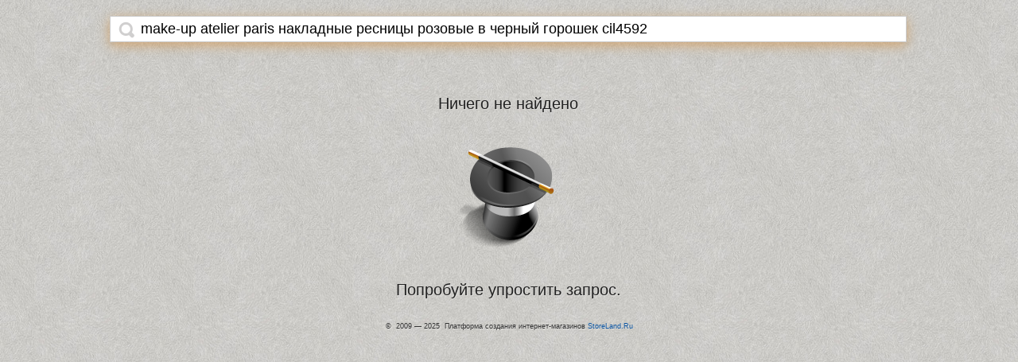

--- FILE ---
content_type: text/css
request_url: https://storeum.com/web/static/css/styles_main_m.css?2025112404
body_size: 6775
content:
@import url("/css/jquery-ui-1.7.2.custom.css"); #colorbox, #cboxOverlay, #cboxWrapper{position:absolute;top:0;left:0;z-index:9999;overflow:hidden;-webkit-transform: translate3d(0,0,0);}#cboxWrapper {max-width:none;}#cboxOverlay{position:fixed;width:100%;height:100%;}#cboxMiddleLeft, #cboxBottomLeft{clear:left;}#cboxContent{position:relative;}#cboxLoadedContent{overflow:auto;-webkit-overflow-scrolling: touch;}#cboxTitle{margin:0;}#cboxLoadingOverlay, #cboxLoadingGraphic{position:absolute;top:0;left:0;width:100%;height:100%;}#cboxPrevious, #cboxNext, #cboxClose, #cboxSlideshow{cursor:pointer;}.cboxPhoto{float:left;margin:auto;border:0;display:block;max-width:none;-ms-interpolation-mode:bicubic;}.cboxIframe{width:100%;height:100%;display:block;border:0;padding:0;margin:0;}#colorbox, #cboxContent, #cboxLoadedContent{box-sizing:content-box;-moz-box-sizing:content-box;-webkit-box-sizing:content-box;}#cboxOverlay{background:url(/web/static/css/colorbox_1_6_4/t1/images/overlay.png) repeat 0 0;opacity: 0.9;filter: alpha(opacity = 90);}#colorbox{outline:0;}#cboxTopLeft{width:21px;height:21px;background:url(/web/static/css/colorbox_1_6_4/t1/images/controls.png) no-repeat -101px 0;}#cboxTopRight{width:21px;height:21px;background:url(/web/static/css/colorbox_1_6_4/t1/images/controls.png) no-repeat -130px 0;}#cboxBottomLeft{width:21px;height:21px;background:url(/web/static/css/colorbox_1_6_4/t1/images/controls.png) no-repeat -101px -29px;}#cboxBottomRight{width:21px;height:21px;background:url(/web/static/css/colorbox_1_6_4/t1/images/controls.png) no-repeat -130px -29px;}#cboxMiddleLeft{width:21px;background:url(/web/static/css/colorbox_1_6_4/t1/images/controls.png) left top repeat-y;}#cboxMiddleRight{width:21px;background:url(/web/static/css/colorbox_1_6_4/t1/images/controls.png) right top repeat-y;}#cboxTopCenter{height:21px;background:url(/web/static/css/colorbox_1_6_4/t1/images/border.png) 0 0 repeat-x;}#cboxBottomCenter{height:21px;background:url(/web/static/css/colorbox_1_6_4/t1/images/border.png) 0 -29px repeat-x;}#cboxContent{background:#fff;overflow:hidden;}.cboxIframe{background:#fff;}#cboxError{padding:50px;border:1px solid #ccc;}#cboxLoadedContent{margin-bottom:28px;}#cboxTitle{position:absolute;bottom:4px;left:0;text-align:center;width:100%;color:#949494;}#cboxCurrent{position:absolute;bottom:4px;left:58px;color:#949494;}#cboxLoadingOverlay{background:url(/web/static/css/colorbox_1_6_4/t1/images/loading_background.png) no-repeat center center;}#cboxLoadingGraphic{background:url(/web/static/css/colorbox_1_6_4/t1/images/loading.gif) no-repeat center center;}#cboxPrevious, #cboxNext, #cboxSlideshow, #cboxClose {border:0;padding:0;margin:0;overflow:visible;width:auto;background:none;}#cboxPrevious:active, #cboxNext:active, #cboxSlideshow:active, #cboxClose:active {outline:0;}#cboxSlideshow{position:absolute;bottom:4px;right:30px;color:#0092ef;}#cboxPrevious{position:absolute;bottom:0;left:0;background:url(/web/static/css/colorbox_1_6_4/t1/images/controls.png) no-repeat -75px 0;width:25px;height:25px;text-indent:-9999px;}#cboxPrevious:hover{background-position:-75px -25px;}#cboxNext{position:absolute;bottom:0;left:27px;background:url(/web/static/css/colorbox_1_6_4/t1/images/controls.png) no-repeat -50px 0;width:25px;height:25px;text-indent:-9999px;}#cboxNext:hover{background-position:-50px -25px;}#cboxClose{position:absolute;bottom:0;right:0;background:url(/web/static/css/colorbox_1_6_4/t1/images/controls.png) no-repeat -25px 0;width:25px;height:25px;text-indent:-9999px;}#cboxClose:hover{background-position:-25px -25px;}.cboxIE #cboxTopLeft, .cboxIE #cboxTopCenter, .cboxIE #cboxTopRight, .cboxIE #cboxBottomLeft, .cboxIE #cboxBottomCenter, .cboxIE #cboxBottomRight, .cboxIE #cboxMiddleLeft, .cboxIE #cboxMiddleRight {filter: progid:DXImageTransform.Microsoft.gradient(startColorstr=#00FFFFFF,endColorstr=#00FFFFFF);}
a{-o-transition:all .15s ease-in-out;-webkit-transition:all .15s ease-in-out;-moz-transition:all .15s ease-in-out}.main{position:relative;margin:0 auto;width:100%}.body{width:990px;margin:0 auto;text-align:left;position:relative;overflow:hidden}.head{width:990px;position:relative;z-index:1;height:150px;background:transparent url('/img/version20/shapka17.jpg') left bottom no-repeat}.head.login{background-image:url('/img/version20/shapka_login17.jpg')}#content{position:relative}.headTable{width:100%}.headTable .cell1{width:270px}.headTable .cell2{width:720px}.head .navig{color:#70a1ba;position:absolute;white-space:nowrap;right:37px;top:20px}.head .navig a{color:#8dcaea}.head .navig a.green{color:#21b521}.head .tabs{position:absolute;top:109px;left:33px;height:40px;width:920px;margin:0;padding:0}.head .tabs li{list-style-type:none;float:left;height:40px;overflow:hidden;background:transparent url('/img/version20/head_tabs_2011_10.jpg') no-repeat left -2px}.head .tabs li a{height:40px;width:96px;display:block;text-indent:9999em;white-space:nowrap;overflow:hidden}
.head .tabs li.index{width:98px;background-position:0 0}.head .tabs li.index.act,.head li.index:hover{background-position:0 -43px}.head .tabs li.rent{width:97px;background-position:-98px 0}.head .tabs li.rent.act,.head li.rent:hover{background-position:-98px -43px}.head .tabs li.tariffs{width:97px;background-position:-195px 0}.head .tabs li.tariffs.act,.head li.tariffs:hover{background-position:-195px -43px}.head .tabs li.services{width:97px;background-position:-292px 0}.head .tabs li.services.act,.head li.services:hover{background-position:-292px -43px}.head .tabs li.faq{width:97px;background-position:-292px 0}.head .tabs li.faq.act,.head li.faq:hover{background-position:-292px -43px}.head .tabs li.feedback{width:97px;background-position:-389px 0}.head .tabs li.feedback.act,.head li.feedback:hover{background-position:-389px -43px}.head .tabs li.aboutus{width:98px;background-position:-486px 0}.head .tabs li.aboutus.act,.head li.aboutus:hover{background-position:-486px -43px}.head .tabs li.create{float:right;width:222px;height:41px;background:url("/img/buttons/create_menu_button.jpg") no-repeat}
.head .tabs li.create.act,.head li.create:hover{background-position:0 -41px}.head .tabs li.create a{width:222px;height:41px}.head .tabs li.tobackoffice{float:right;width:177px;background:transparent url('/img/version20/head_tabs_login_wo.jpg') no-repeat right 0}.head .tabs li.tobackoffice.act,.head li.tobackoffice:hover{background-position:right -43px}.head .tabs li.tobackoffice a{width:177px}.head .mainSupportPhone{position:absolute;right:36px;vertical-align:middle;bottom:77px;white-space:nowrap;width:190px;overflow:hidden;vertical-align:middle;text-align:right}.head .mainSupportPhone img{vertical-align:middle;padding:4px 0 2px 0}.head .mainSupportPhone span.number{vertical-align:middle;font-size:1.4em;line-height:20px;height:20px;color:#fff;font-weight:bold}.head .mainSupportPhone span.code{font-size:1em;vertical-align:middle;font-size:1.4em;line-height:20px;height:20px;color:#fff;font-weight:bold}body{background:#ddebaf url('/img/version20/background_gradient7_wo.gif') 0 0 repeat-x;text-shadow:1px 1px rgba(255,255,255,0.3)}
body .background_pattern{background:url('/img/version20/background_pattern4_wo.png') 0 0}.cornerAll{-moz-border-radius:5px;-webkit-border-radius:5px}.cornerAll.borders{border:1px solid #ccc}label.invalidInput{display:block;color:#b85454 !important;height:auto !important;WIDTH:auto !important;font-size:.8em !important;font-weight:normal !important;margin-top:0 !important}input:text.invalidInput{border:1px solid #b85454 !important;background-color:#ffece6 !important}.contentmain{padding:3em 0 5px 15px}.contentmain .index_left_block{width:570px;padding:15px}.contentmain .index_right_block{width:100%;padding-bottom:5px}#reg_form h1,#log_form h1{font-size:23px}h1.index_page{line-height:26px;color:#000;font-size:24px;margin-bottom:1em}h1.with_bg{color:#fff;text-align:right;padding:.3em 0 .4em 0;margin:0 0 1em 0;line-height:20px;height:20px;font-size:18px;width:320px;position:relative;left:-12px}h1.with_bg.purple{background:url("/img/version20/background_h1_purple_wo.gif") repeat-y left top}h1.with_bg.blue{background:url("/img/version20/background_h1_blue_wo.gif") repeat-y left top}
h2.index_page{font-size:18px;color:#000;margin-bottom:.5em}.index_head_text{text-align:left}.index_3steps{padding:2em 0 2em 0}.index_button_table{width:620px}.index_button_table .cell1{width:210px}.index_button_table .cell2{width:240px}.index_button_table .cell3{width:170px}.index_button_table .cell1 a,.index_button_table .cell3 a{text-decoration:underline}.index_payments{padding:0 0 2em 0;text-align:center;width:620px}.index_text{width:665px;overflow:hidden;padding-top:2em}.index_news{width:240px;overflow:hidden;text-align:justify;margin-right:1em}.index_image{float:left;border:1px #999 solid;margin:15px}.index_vantage_list{margin:0 0 2em 0}.index_vantage_list ul{margin:0;position:relative;left:-5px}.index_vantage_list li{font-size:1.1em;line-height:1.6em;margin:0;padding:0;padding-left:20px;background:url('/img/tick_green_wo.gif') no-repeat center left;list-style-type:none}.index_buttons{width:200px;margin:0 auto;margin-bottom:10px;height:53px;overflow:hidden}.index_buttons.long{width:320px}
.indexBannerLab{padding-top:2em}#pricing{text-align:center;width:100%}#pricing tr.nums td{font-size:12px}#pricing th{height:195px;padding:0 0 15px 0;margin:0;border-right:1px solid #fff;vertical-align:bottom;background:url("/img/pricing/pricing_top_2.jpg") 0 bottom no-repeat}.about_pricing{padding:3em 0 5px 3px}.about_pricing #pricing th{background-image:url("/img/pricing/pricing_top_7.jpg")}#pricing th.title{background:0}#pricing th.tariff_1{width:153px;background-position:0 bottom}#pricing th.tariff_2{width:153px;background-position:-153px bottom}#pricing th.tariff_3{width:153px;background-position:-306px bottom}#pricing th.tariff_4{width:153px;background-position:-459px bottom}#pricing th.tariff_38{width:128px;background-position:0 bottom}#pricing th.tariff_34{width:128px;background-position:-128px bottom}#pricing th.tariff_35{width:128px;background-position:-256px bottom}#pricing th.tariff_36,#pricing th.tariff_39{width:128px;background-position:-384px bottom}#pricing th.tariff_37{width:128px;background-position:-512px bottom}
#pricing th.tariff_40{width:128px;background-position:-128px bottom;background-image:url("/img/pricing/pricing_top_8.jpg")}#pricing th.tariff_41{width:128px;background-position:-256px bottom;background-image:url("/img/pricing/pricing_top_8.jpg")}#pricing td{text-align:center;height:35px;border-right:1px solid #fff;font-size:12px;color:#474545;font-weight:bold}#pricing td.title{text-align:left;padding-left:10px}#pricing tr td.title{font-size:12px}#pricing td.title.first{background-color:#e6e6e6}#pricing td.title.second{background-color:#fff}#pricing td.tariff_4.first{background:#cecece right}#pricing td.tariff_4.second{background:#f2f2f2 right}#pricing td.tariff_3.first{background-color:#aadaec}#pricing td.tariff_3.second{background-color:#e1f2f9}#pricing td.tariff_1.first{background:#d3ecf4 left}#pricing td.tariff_1.second{background:#f3fafc left}#pricing td.tariff_2.first{background-color:#c1e4f0}#pricing td.tariff_2.second{background-color:#edf6f9}#pricing td.tariff_38.first{background:#cecece left}
#pricing td.tariff_38.second{background:#f3f3f1 left}#pricing td.tariff_34.first{background:#d3ecf4 left}#pricing td.tariff_34.second{background:#f3fafc left}#pricing td.tariff_35.first{background-color:#c1e4f0}#pricing td.tariff_35.second{background-color:#edf6f9}#pricing td.tariff_40.first{background:#d3ecf4 left}#pricing td.tariff_40.second{background:#f3fafc left}#pricing td.tariff_41.first{background-color:#c1e4f0}#pricing td.tariff_41.second{background-color:#edf6f9}#pricing td.tariff_36.first,#pricing td.tariff_39.first{background-color:#aadaec}#pricing td.tariff_36.second,#pricing td.tariff_39.second{background-color:#e1f2f9}#pricing td.tariff_37.first{background:#cecece right}#pricing td.tariff_37.second{background:#f2f2f2 right}#pricing tr.footer{text-align:center}#pricing tr.footer td{height:50px}#pricing td.hover,#pricing tr.hover td{font-size:1.5em;font-family:helvetica;font-style:italic;white-space:nowrap}.services_tb{margin-top:2em}.services_tb td{width:50%;vertical-align:top}
.services_tb h2.index_page{margin-bottom:1em}.services_tb img.left{width:110px;height:110px;padding:0 .4em 4em 0}.sample .sampleItem{padding:0 0 2em 0}.sample .forTwoColumnsTable{margin-top:1em;width:100%}.sample .sampleItem h2,.sample .sampleItem h2 a{color:#444;margin:0;padding:0}.sample .sampleItem .sampleDesc{color:#888}.sample .sampleItem img{padding-top:.5em}.index_counter{padding-bottom:2em}.index_counter .digit{float:left;width:33px;height:59px;padding:1px 2px 1px 0;background:url("/img/version20/sites_counter_wo.gif") no-repeat left top}.index_counter .digit.n0{background-position:left top}.index_counter .digit.n1{background-position:left -60px}.index_counter .digit.n2{background-position:left -120px}.index_counter .digit.n3{background-position:left -180px}.index_counter .digit.n4{background-position:left -240px}.index_counter .digit.n5{background-position:left -300px}.index_counter .digit.n6{background-position:left -360px}.index_counter .digit.n7{background-position:left -420px}
.index_counter .digit.n8{background-position:left -480px}.index_counter .digit.n9{background-position:left -540px}.button_mini{margin-left:5px;margin-right:5px;display:block;float:left;text-decoration:none;text-align:center;border:0;color:#fff;height:25px;line-height:25px;font-size:14px;background:url(/img/button_bg_mini_wo.gif) no-repeat left 0;width:105px}.button_mini:hover{text-decoration:none;color:#fff;background-position:right -25px}.button_med{cursor:pointer;text-align:center;border:0;color:#fff;height:36px;line-height:36px;font-size:14px;background:url(/img/button_bg_med_wo.gif) no-repeat left 0;width:151px}.button_med:hover{background-position:right -36px}.button_big{margin-left:5px;margin-right:5px;display:block;float:left;text-decoration:none;text-align:center;border:0;color:#fff;height:53px;line-height:53px;font-size:18px;background:url(/img/button_bg_big_wo.gif) no-repeat left 0;width:189px}.button_big:hover{text-decoration:none;color:#fff;background-position:right -57px}.button_big.long{font-size:17px;background:url(/img/button_bg_big_long_wo.gif) no-repeat left 0;width:300px}
.button_big.long:hover{text-decoration:none;color:#fff;background-position:right -57px}input.submit-disabled{color:#ddd !important}.text{margin-left:1em;margin-right:2em;margin-bottom:2.5em;font-size:1.2em;line-height:1.3em}.text p{text-align:left}#reg_form{padding:35px;padding-left:33px}.FormShowPassBlock{padding-top:.1em;font-size:12px}.FormShowPass{font-size:.9em;color:#888;border-bottom:1px dashed}.FormShowPass:hover{border-bottom:1px solid;text-decoration:none}#caps_lock{padding-top:1.2em;font-size:11px}#log_form{padding:35px;padding-left:33px}#log_form .main_tb{width:280px}.reg_http{width:104px;overflow:hidden;float:left;position:relative;top:2px;text-align:right}.reg_input{width:210px;overflow:hidden;float:left;margin-bottom:5px}.reg_domain{width:100px;overflow:hidden;float:left;position:relative;top:2px}.RegisterOkBlock{font-size:1.2em;padding:1em}.RegisterOkBlockInfo{line-height:1.5em}.RegisterOkH1{font-size:28px}.RegisterOk .index_buttons{padding:1em 0 1.4em 0}.blue_block{background:#f5faff;border:1px solid #a2d2ff;padding:1em}
.green_block{background:#f5fff7;border:1px solid #a2ffa6;padding:1em}.red_block{background:#fff5f5;border:1px solid #ffa2a2;padding:1em}.square_pages{font-size:11px;color:#a8a8a8;font-weight:bold;text-align:right;padding-bottom:5px;padding-top:8px;clear:both}.square_pages span{position:relative;bottom:1px\9}.square_pages a{font-size:11px;text-decoration:none;height:13px;color:#8b8b8b;border:#bfbfbf 1px solid;font-weight:bold;margin-left:0;padding-right:5px;padding-left:5px;text-align:center}.square_pages a:hover{background:#d1e7fc;color:#3d3d3d}.square_pages b{font-size:11px;height:13px;color:#3d3d3d;border:#bfbfbf 1px solid;background:#d1e7fc;margin-left:1px;padding-right:5px;padding-left:5px;text-align:center}.input{font-size:14px;text-align:center}.input label{display:block;font-size:1em;height:1.6em;line-height:1.4em;width:200px;margin:0 auto;padding:.2em;z-index:3;cursor:text;color:#444}.input input{display:block;font-size:1em;height:1.6em;line-height:1.3em;width:200px;margin:0 auto;padding:.2em;z-index:2;text-align:center}
.input textarea{display:block;width:200px;padding:0;margin:0;padding-top:.3em;z-index:2}#feedback_form .input{WIDTH:404px}#feedback_form .input LABEL,#feedback_form .input INPUT,#feedback_form .input textarea{WIDTH:400px}.reg_http LABEL,.reg_domain LABEL{width:100px}#search_right{margin:10px 15px 0 15px;position:relative}#search_right .input{WIDTH:150px;height:35px;position:relative}#search_right .input LABEL{WIDTH:150px;font-size:16px;height:21px;LEFT:0;PADDING-TOP:4px}#search_right .input INPUT{WIDTH:150px;font-size:16px;height:21px;LEFT:0;PADDING-TOP:1px}#search_right .subm{WIDTH:150px;position:relative}.admin_list{width:100%}.admin_list .add,.admin_list .cancel_link{padding-left:20px;background:url('/img/icon/ico-add.png') no-repeat left center;line-height:30px;padding-top:5px;padding-bottom:5px}.admin_list a.list{padding-left:20px;background:url("/img/icon/ico-list-black-12.jpg") no-repeat 2px center;line-height:30px;padding-top:5px;padding-bottom:5px}.admin_list .cancel_link{background:url('/img/icon/ico-del.gif') no-repeat left center}
.admin_list .data_list_table{margin-top:.5em}.admin_list .fadeOut{display:none;font-size:16px;margin-left:10px}.admin_list .short{width:1%}.admin_list .dnd_hilight{background:#d7fbd6}.admin_list .bordertable{border-collapse:collapse;border-spacing:0}.admin_list .bordertable td,.admin_list .bordertable th{border:1px solid #ccc}.admin_list .bordertable td.no_right{border-right:0}.admin_list .bordertable td.no_left{border-left:0}.admin_list thead td{padding:3px 3px 3px 3px}.admin_list tbody td{padding:3px 3px 3px 3px}.admin_list tbody td.short{padding-left:0;padding-right:2px}.admin_list tbody .drag{cursor:move;width:15px}.admin_list .data_list_table table{min-width:500px}.admin_list tfoot .square_pages{padding-top:5px}.admin_list .square_pages a,.admin_list .square_pages b{margin-left:3px}.admin_list .filters_block{padding:1em;border:1px solid #ccc}.admin_list .filters_block select{width:100%}.admin_list .filters_block .date{width:70px}.admin_list fieldset{padding:1em 0 1em}.adm_form table.main{min-width:700px;max-width:1100px;width:auto;margin:1em 0 0 0}
.adm_form td.main_td1{width:600px}.adm_form td.main_td2{width:300px}.adm_form li{list-style-type:none;margin:0;padding:0}.adm_form h2{margin:0;margin-top:.2em;padding:0;vertical-align:middle}.adm_form h2 a{padding-left:25px;color:#3273a6;text-decoration:none;line-height:30px;height:30px}.adm_form h2 a:hover{color:#000}.adm_form h2 a.opened{background:url('/img/icon/arrows.png') no-repeat left -35px}.adm_form h2 a.opened:hover{background-position:left -95px}.adm_form h2 a.closed{background:url('/img/icon/arrows.png') no-repeat left -5px}.adm_form h2 a.closed:hover{background-position:left -65px}.adm_form h3{padding-bottom:.5em}.adm_form ul.text{margin:0;padding:0;padding-left:25px;padding-right:5px;padding-bottom:10px}.adm_form fieldset{margin:0;padding:0;border:0}.adm_form fieldset input,.adm_form fieldset label{vertical-align:middle;padding-bottom:.15em}.adm_form textarea{width:100%;overflow:auto}.adm_form input.inp,.adm_form select.inp{width:100%;height:1.2em;font-size:1.2em;line-height:1em;padding:.2em .1em .2em .1em}
.adm_form select.inp{height:auto}.adm_form input.inp2{width:90px}.adm_form select.inp2{width:100px;height:1.6em;font-size:1.2em}.adm_form label{font-size:1.2em;margin-top:1em;margin-bottom:.2em;display:block}.adm_form label.inline{display:inline}.adm_form label.first{margin-top:.3em}.adm_form label.no_margin{margin-top:0}.adm_form label.checkbox{margin:0;margin-left:.3em;display:inline}.adm_form label.invalidInput{color:#b85454;height:auto;WIDTH:auto;font-size:.8em}.adm_form input.invalidInput{border:1px solid #b85454;background-color:#ffece6}.adm_form i{position:relative;top:-1px}.help_icon{cursor:pointer;margin:0 .1em 0 .1em;filter:alpha(opacity=70);-moz-opacity:.7;-khtml-opacity:.7;opacity:.7;border:1px solid #5394c2;background:#f1f9ff;text-align:center;vertical-align:middle;padding:0 .35em;font-style:normal;font-size:11px;font-weight:bold;-moz-border-radius:4px;-webkit-border-radius:4px;border-radius:4px}thead .help_icon{vertical-align:top}.edit_img,.del_img,.help_icon,.get_link,.cancel_img,.addr_img,.cancel_link,.refresh_img,.domain_profile_link,.sort_edit,.sort_delete{cursor:pointer;filter:alpha(opacity=50);-moz-opacity:.5;-khtml-opacity:.5;opacity:.5;-o-transition:all .2s ease-in-out;-webkit-transition:all .2s ease-in-out;-moz-transition:all .2s ease-in-out}
.edit_img:hover,.del_img:hover,.help_icon:hover,.get_link:hover,.cancel_img:hover,.addr_img:hover,.cancel_link:hover,.refresh_img:hover,.domain_profile_link:hover,.sort_edit:hover,.sort_delete:hover{filter:alpha(opacity=100);-moz-opacity:1;-khtml-opacity:1;opacity:1}.notice_block{background:#f5faff;border:1px solid #a2d2ff;padding:1em}.comment_block{background:#f5faff;border:1px solid #a2d2ff;padding:1em;border-radius:5px;margin-bottom:.3em;position:relative}.comment_block.task{background:#fefaf1;border:1px solid #fcdf9a}.comment_block.task.done{background:#f0fff5;border:1px solid #28b840}.comment_block.task.failtask{background:#fdf4f4;border:1px solid #fcc7c7}.comment_block .edit_img{position:absolute;top:5px;right:25px}.comment_block a.delete_img{position:absolute;top:5px;right:5px}.comment_block a.update_task_status_is_done{position:absolute;top:4px;right:47px}.comment_block a.update_task_status_is_done img{width:17px;height:17px}.comment_block .datetime_info{padding-top:1em}.ui-my-button{z-index:1;padding:.4em 1em;-moz-border-radius:4px;-webkit-border-radius:4px;display:inline-block;position:relative;margin:.2em;text-decoration:none !important;cursor:pointer;text-align:center;zoom:1;overflow:visible;font-family:Verdana,Arial,sans-serif;font-size:1.1em;font-weight:normal;outline:0;border:1px solid lightGrey;background:#e6e6e6 url('/web/static/img/jqueryui/smoothness/ui-bg_glass_75_e6e6e6_1x400.png') 50% 50% repeat-x;color:#333}
.ui-my-button-hover{border:1px solid #999;background:#dadada url('/web/static/img/jqueryui/smoothness/ui-bg_glass_75_dadada_1x400.png') 50% 50% repeat-x;font-weight:normal;color:#212121}.ui-my-button-active{border:1px solid #AAA;background:white url('/web/static/img/jqueryui/smoothness/ui-bg_glass_65_ffffff_1x400.png') 50% 50% repeat-x;font-weight:normal;color:#212121}.about_faq .faq_list{margin-bottom:1em}.about_faq .faq_header{background-color:#fff;background-repeat:no-repeat;background-position:left center}.about_faq .faq_opened .faq_header,.about_faq .faq_box_opened .faq_header{background-image:url('/img/light_arrow_open.gif')}.about_faq .faq_box .faq_header{background-image:url('/img/light_arrow_shut.gif')}.about_faq .faq_body{padding:.5em 1em 2em 24px}.about_faq .faq_box .faq_body{display:none}.about_faq .faq_box,.about_faq .faq_box_opened{margin:0 auto 0 auto}.about_faq .faq_title{font-size:13px;cursor:pointer;padding:5px 0 5px 24px;width:100%}.about_faq .faq_title span{border-bottom:1px dashed #888;text-decoration:none}.about_faq .faq_title:hover span{border-bottom:1px solid;text-decoration:none}
.about_faq .code{border:1px solid #ccc;background:#f0f0f0;padding:1em;width:648px;overflow:hidden}.about_faq ol,.about_faq ul{margin-left:2em}.about_faq ol.list_with_padding li{margin-top:.5em}#about_faq_sidebar{background:15px 0 no-repeat;width:210px;padding:35px 10px 0 0;margin-top:-0;margin-left:-10px}#about_faq_sidebar ul{padding:15px 0 0 0;margin:0}#about_faq_sidebar ul li{list-style:none;font-size:11px;margin-bottom:20px;padding:0 0 10px 20px;background:0}#about_faq_sidebar ul li.current{background:url('/img/faq/menu_current.png') right no-repeat;line-height:55px;margin:-20px 0 0 0;border-width:0;padding:0 0 11px 20px}#about_faq_sidebar ul li a{color:#777;display:block;padding:5px 0 5px 30px;background:transparent;white-space:nowrap;outline:0;-o-transition:all 0 ease-in-out;-webkit-transition:all 0 ease-in-out;-moz-transition:all 0 ease-in-out}#about_faq_sidebar ul a.group3{background:url('/img/faq/faq-buisiness.png') 0 5px no-repeat}#about_faq_sidebar ul a.group5{background:url('/img/faq/faq-cloud.png') 0 5px no-repeat}
#about_faq_sidebar ul a.group4{background:url('/img/faq/faq-design.png') 0 5px no-repeat}#about_faq_sidebar ul a.group1{background:url('/img/faq/faq-money.png') 0 5px no-repeat}#about_faq_sidebar ul a.group6{background:url('/img/faq/faq-promo.png') 0 5px no-repeat}#about_faq_sidebar ul a.group2{background:url('/img/faq/faq-tech.png') 0 5px no-repeat}#about_faq_sidebar ul a.group7{background:url('/img/faq/faq-domain.png') 0 5px no-repeat}#about_faq_sidebar ul a.group8{background:url('/img/faq/faq-creditcard.png') 0 5px no-repeat}#about_faq_sidebar ul a.group9{background:url('/img/faq/faq-product.png?1') 0 1px no-repeat}#about_faq_sidebar ul a.group10{background:url('/img/faq/faq-basket.png?122') 0 4px no-repeat}#about_faq_sidebar ul li.current a{background-position:0 -89px;color:black;font-weight:normal}#about_faq_sidebar ul li.current a.group9{background-position:0 -89px}.resized_img img{border-style:solid;border-color:#777;border-width:3px 3px 6px 3px;margin-bottom:5px}
.cornerAll{-moz-border-radius:5px;-webkit-border-radius:5px}input.cornerAll{border:1px solid #ccc}.with_bg td,.with_bg th{text-align:center;font-weight:bold;background:#c1def0 url(/img/bg-thead.gif) repeat-x left top}td.header,th.header{padding:4px 3px}td.header span,th.header span{background:url(/img/tbsorter_bg.gif) no-repeat center right;cursor:pointer;font-weight:bold;padding-right:18px;padding-left:10px}td.headerSortUp span,th.headerSortUp span{background-image:url(/img/tbsorter_asc.gif)}td.headerSortDown span,th.headerSortDown span{background-image:url(/img/tbsorter_desc.gif)}.singup{display:block}.singup-center{margin:0 auto}.singup-div{margin:0 auto;background:url('/img/reg_form_bg2.jpg') center center no-repeat;padding:1.5em 2em;-moz-border-radius:1em;-webkit-border-radius:1em}.singup .field{float:left;position:relative;padding:0 1em 0 0;margin-top:2px;font-size:20px}.singup input,.singup label,.singup label.domain_text,.singup label.domain_text .subdomain{font-family:Verdana,Arial,Helvetica,sans-serif;font-size:20px;font-style:normal;font-variant:normal;font-weight:normal}
.singup .field input{height:51px;padding:0 16px 0 38px;font-size:20px;z-index:2;position:relative;background:#fff;background:#fff -moz-linear-gradient(center bottom,#f2f2f2 0,white 100%);background:#fff -webkit-gradient(linear,left top,left bottom,color-stop(0,white),color-stop(1,#f2f2f2));background-position:16px center;background-repeat:no-repeat;border:0;-moz-border-radius:3px;-webkit-border-radius:3px;border-radius:3px;-moz-box-shadow:0 1px 3px rgba(0,0,0,.8) inset;-webkit-box-shadow:0 1px 3px rgba(0,0,0,.8) inset;box-shadow:0 1px 3px rgba(0,0,0,.8) inset;border-image:initial}.singup .field label{z-index:3}.singup .field label,.singup .field label.domain_text{height:51px;line-height:51px;display:block;position:absolute;padding:0 0 0 40px;left:0;cursor:text}.singup .field label.domain_text{display:none;z-index:1;color:#bbb;width:190px;overflow:hidden;white-space:npwrap;text-align:left}.singup .field label.domain_text .subdomain{filter:alpha(opacity=0);-moz-opacity:0;-khtml-opacity:0;opacity:0}
.singup .field label.focused{filter:alpha(opacity=20);-moz-opacity:.20;-khtml-opacity:.20;opacity:.20}.singup .field label.unvisible{z-index:-1;filter:alpha(opacity=0) !important;-moz-opacity:0 !important;-khtml-opacity:0 !important;opacity:0 !important}.singup #create_domain{background-image:url('/img/icon/16_globe.png');width:210px}.singup #create_mail{background-image:url('/img/icon/16_email.png');width:210px}.singup #create_pass{background-image:url('/img/icon/16_key.png');width:210px}.tooltip,.tooltip-arrow::after{background:#000;-moz-box-shadow:0 0 10px #000;-webkit-box-shadow:0 0 10px #000;box-shadow:0 0 10px #000;border:1px solid #fff}.tooltip{display:block;line-height:1.8em;position:absolute;text-align:center;bottom:67px;left:0;height:0;background-color:#000;padding:20px 15px;margin:0 5px 0 0;color:#fff;font-size:12px;-o-transition:all .5s ease-in-out;-webkit-transition:all .5s ease-in-out;-moz-transition:all .5s ease-in-out;filter:alpha(opacity=0);-moz-opacity:0;-khtml-opacity:0;opacity:0}
.tooltip-visible{filter:alpha(opacity=100);-moz-opacity:1;-khtml-opacity:1;opacity:1;vertical-align:center}.tooltip-arrow{width:70px;height:16px;overflow:hidden;position:absolute;left:50%;margin-left:-30px;bottom:-16px}.tooltip-arrow::after{content:"";position:absolute;left:20px;top:-20px;width:25px;height:25px;-webkit-transform:rotate(45deg);-moz-transform:rotate(45deg);-ms-transform:rotate(45deg);-o-transform:rotate(45deg)}#create_domain_tooltip_minlength.tooltip-visible{height:21px}#create_domain_tooltip_domain.tooltip-visible{height:105px}#create_domain_tooltip_domain_available.tooltip-visible{height:21px}#create_mail_tooltip_email.tooltip-visible{height:42px}#create_pass_tooltip_minlength.tooltip-visible{height:42px}#create_pass_tooltip_capslock.tooltip-visible{height:128px;padding-top:5px}@-moz-document url-prefix(){.singup #btn-big{top:-1px}}@media all and (-webkit-min-device-pixel-ratio:10000),not all and (-webkit-min-device-pixel-ratio:0){.singup #btn-big{top:-2px;padding-bottom:16px}
}* html .singup .field input{line-height:47px}*:first-child+html .singup .field input{line-height:47px}.table_delete_ip tr{height:32px}.delete_one_ip{color:#005ce6}.delete_one_ip:hover{color:red;text-decoration:underline;cursor:pointer}